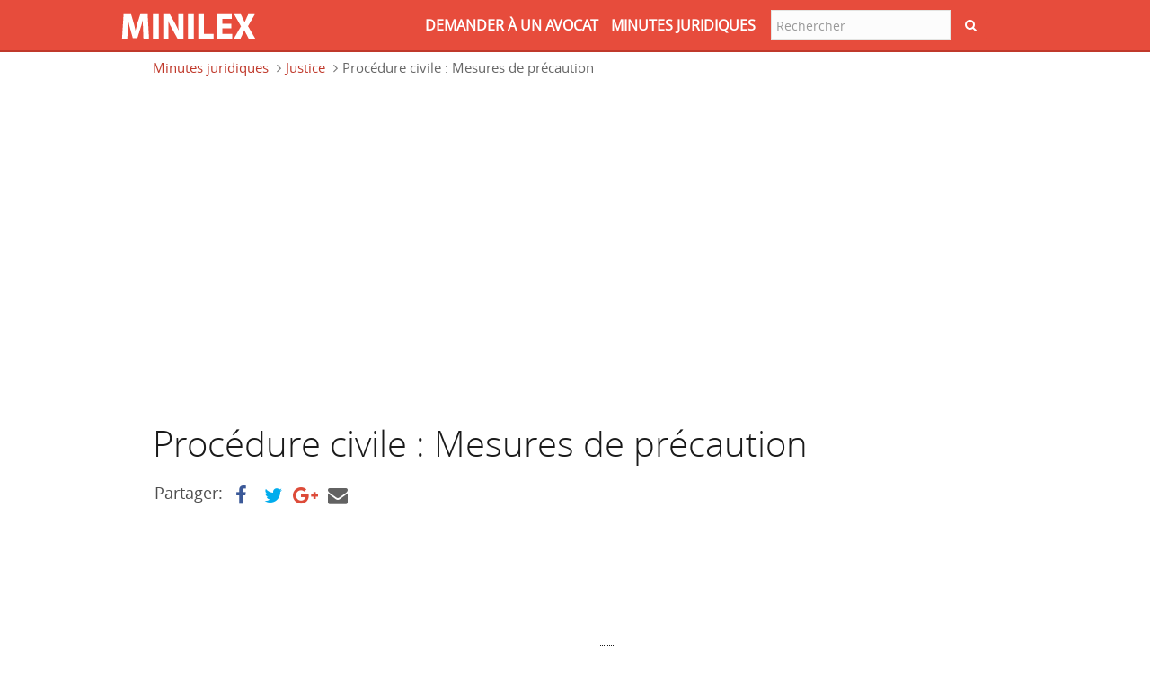

--- FILE ---
content_type: text/html; charset=utf-8
request_url: https://www.minilex.fr/t/proc%C3%A9dure-civile-mesures-de-pr%C3%A9caution
body_size: 9508
content:
<!DOCTYPE html PUBLIC "-//W3C//DTD XHTML+RDFa 1.0//EN"
"http://www.w3.org/MarkUp/DTD/xhtml-rdfa-1.dtd">
<html data-ng-app="myapp" lang="fr" dir="ltr"
  xmlns:content="http://purl.org/rss/1.0/modules/content/"
  xmlns:dc="http://purl.org/dc/terms/"
  xmlns:foaf="http://xmlns.com/foaf/0.1/"
  xmlns:og="http://ogp.me/ns#"
  xmlns:rdfs="http://www.w3.org/2000/01/rdf-schema#"
  xmlns:sioc="http://rdfs.org/sioc/ns#"
  xmlns:sioct="http://rdfs.org/sioc/types#"
  xmlns:skos="http://www.w3.org/2004/02/skos/core#"
  xmlns:xsd="http://www.w3.org/2001/XMLSchema#">
<head profile="http://www.w3.org/1999/xhtml/vocab">
<link rel="icon" type="image/png" href="/sites/all/themes/custom/minilex/favicon.ico">
<meta charset="UTF-8">
<meta name="viewport" content="width=device-width, initial-scale=1.0">


  <meta http-equiv="Content-Type" content="text/html; charset=utf-8" />
<meta name="Generator" content="Drupal 7 (http://drupal.org)" />
<link rel="shortcut icon" href="https://www.minilex.fr/sites/minilex.fr/files/Minilex_logo2_1.png" type="image/png" />
  

<title>Procédure civile : Mesures de précaution | Minilex</title>
  

<link rel="stylesheet" href="https://maxcdn.bootstrapcdn.com/font-awesome/4.5.0/css/font-awesome.min.css">
  
<style>
@import url("https://www.minilex.fr/modules/system/system.base.css?pgsfym");
</style>
<style>
@import url("https://www.minilex.fr/modules/field/theme/field.css?pgsfym");
@import url("https://www.minilex.fr/sites/all/modules/contrib/views/css/views.css?pgsfym");
@import url("https://www.minilex.fr/sites/all/modules/contrib/ckeditor/css/ckeditor.css?pgsfym");
</style>
<style>
@import url("https://www.minilex.fr/sites/all/modules/contrib/ctools/css/ctools.css?pgsfym");
</style>
<style>
@import url("https://www.minilex.fr/sites/minilex.fr/themes/minilex/vendors/bootstrap.css?pgsfym");
@import url("https://www.minilex.fr/sites/minilex.fr/themes/minilex/css/style.css?pgsfym");
@import url("https://www.minilex.fr/sites/minilex.fr/themes/minilex/css/minilex.css?pgsfym");
@import url("https://www.minilex.fr/sites/minilex.fr/themes/minilex/css/style_custom.css?pgsfym");
@import url("https://www.minilex.fr/sites/minilex.fr/themes/minilex/vendors/font-awesome.min.css?pgsfym");
@import url("https://www.minilex.fr/sites/minilex.fr/themes/minilex/vendors/themes/red.css?pgsfym");
@import url("https://www.minilex.fr/sites/minilex.fr/themes/minilex/vendors/bootstrapValidator.css?pgsfym");
</style>
<!-- HTML5 element support for IE6-8 -->
<!--[if lt IE 9]>
  <script src="//html5shiv.googlecode.com/svn/trunk/html5.js"></script>
<![endif]-->
<script src="//code.jquery.com/jquery-1.10.2.min.js"></script>
<script>window.jQuery || document.write("<script src='/sites/all/modules/contrib/jquery_update/replace/jquery/1.10/jquery.min.js'>\x3C/script>")</script>
<script src="https://www.minilex.fr/misc/jquery.once.js?v=1.2"></script>
<script src="https://www.minilex.fr/misc/drupal.js?pgsfym"></script>
<script src="https://www.minilex.fr/sites/all/modules/contrib/admin_menu/admin_devel/admin_devel.js?pgsfym"></script>
<script src="https://www.minilex.fr/sites/minilex.fr/modules/minilex_core/js/angular.min1.2.js?pgsfym"></script>
<script src="https://www.minilex.fr/sites/minilex.fr/modules/minilex_core/js/angular-sanitize.js?pgsfym"></script>
<script src="https://www.minilex.fr/sites/minilex.fr/modules/minilex_core/js/minilex_core_ui.js?pgsfym"></script>
<script src="https://www.minilex.fr/sites/minilex.fr/files/languages/fr_ljcoBfIr4-3RyBSoNzTjhpfYRIr8p4ghry-l15QCx5k.js?pgsfym"></script>
<script src="http://code.jquery.com/jquery-migrate-1.0.0.js"></script>
<script src="https://www.minilex.fr/sites/minilex.fr/themes/minilex/js/minilex.js?pgsfym"></script>
<script src="https://www.minilex.fr/sites/minilex.fr/themes/minilex/js/custom.js?pgsfym"></script>
<script src="https://www.minilex.fr/sites/minilex.fr/themes/minilex/vendors/banzhow.js?pgsfym"></script>
<script src="https://www.minilex.fr/sites/minilex.fr/themes/minilex/vendors/plugins.js?pgsfym"></script>
<script src="https://www.minilex.fr/sites/minilex.fr/themes/minilex/vendors/bootstrap.js?pgsfym"></script>
<script src="https://www.minilex.fr/sites/minilex.fr/themes/minilex/vendors/bootstrapValidator.js?pgsfym"></script>
<script>jQuery.extend(Drupal.settings, {"basePath":"\/","pathPrefix":"","ajaxPageState":{"theme":"minilex","theme_token":"8rNUPbHk-QJEjclhE2ssQ6OoJytThi_0kdhQ_Xlkhrk","js":{"sites\/all\/themes\/contrib\/bootstrap\/js\/bootstrap.js":1,"\/\/code.jquery.com\/jquery-1.10.2.min.js":1,"0":1,"misc\/jquery.once.js":1,"misc\/drupal.js":1,"sites\/all\/modules\/contrib\/admin_menu\/admin_devel\/admin_devel.js":1,"sites\/minilex.fr\/modules\/minilex_core\/js\/angular.min1.2.js":1,"sites\/minilex.fr\/modules\/minilex_core\/js\/angular-sanitize.js":1,"sites\/minilex.fr\/modules\/minilex_core\/js\/minilex_core_ui.js":1,"public:\/\/languages\/fr_ljcoBfIr4-3RyBSoNzTjhpfYRIr8p4ghry-l15QCx5k.js":1,"http:\/\/code.jquery.com\/jquery-migrate-1.0.0.js":1,"sites\/minilex.fr\/themes\/minilex\/js\/minilex.js":1,"sites\/minilex.fr\/themes\/minilex\/js\/custom.js":1,"sites\/minilex.fr\/themes\/minilex\/vendors\/banzhow.js":1,"sites\/minilex.fr\/themes\/minilex\/vendors\/plugins.js":1,"sites\/minilex.fr\/themes\/minilex\/vendors\/bootstrap.js":1,"sites\/minilex.fr\/themes\/minilex\/vendors\/bootstrapValidator.js":1},"css":{"modules\/system\/system.base.css":1,"modules\/field\/theme\/field.css":1,"sites\/all\/modules\/contrib\/views\/css\/views.css":1,"sites\/all\/modules\/contrib\/ckeditor\/css\/ckeditor.css":1,"sites\/all\/modules\/contrib\/ctools\/css\/ctools.css":1,"sites\/minilex.fr\/themes\/minilex\/vendors\/bootstrap.css":1,"sites\/minilex.fr\/themes\/minilex\/css\/style.css":1,"sites\/minilex.fr\/themes\/minilex\/css\/minilex.css":1,"sites\/minilex.fr\/themes\/minilex\/css\/style_custom.css":1,"sites\/minilex.fr\/themes\/minilex\/vendors\/font-awesome.min.css":1,"sites\/minilex.fr\/themes\/minilex\/vendors\/themes\/red.css":1,"sites\/minilex.fr\/themes\/minilex\/vendors\/bootstrapValidator.css":1}},"baseUrl":"https:\/\/www.minilex.fr","urlIsAjaxTrusted":{"\/t\/proc%C3%A9dure-civile-mesures-de-pr%C3%A9caution":true},"bootstrap":{"anchorsFix":1,"anchorsSmoothScrolling":1,"popoverEnabled":1,"popoverOptions":{"animation":1,"html":0,"placement":"right","selector":"","trigger":"click","title":"","content":"","delay":0,"container":"body"},"tooltipEnabled":1,"tooltipOptions":{"animation":1,"html":0,"placement":"auto left","selector":"","trigger":"hover focus","delay":0,"container":"body"}}});</script>
<script>
  (function(i,s,o,g,r,a,m){i['GoogleAnalyticsObject']=r;i[r]=i[r]||function(){
  (i[r].q=i[r].q||[]).push(arguments)},i[r].l=1*new Date();a=s.createElement(o),
  m=s.getElementsByTagName(o)[0];a.async=1;a.src=g;m.parentNode.insertBefore(a,m)
  })(window,document,'script','//www.google-analytics.com/analytics.js','ga');

  ga('create', 'UA-61330992-4', 'auto');
  ga('send', 'pageview');
</script>
<link href="https://plus.google.com/115643259459218404727" rel="publisher" />

<script type="text/javascript" async defer
  src="https://apis.google.com/js/platform.js?publisherid=115643259459218404727">
</script>

</head>
<body class="html not-front not-logged-in no-sidebars page-taxonomy page-taxonomy-term page-taxonomy-term- page-taxonomy-term-463 i18n-fr  anonymous-body " >

  <div id="skip-link">
    <a href="#main-content" class="element-invisible element-focusable">Aller au contenu principal</a>
  </div>
    


<nav class="navbar navbar-fixed-top navbar-inverse navbar-lawyer" role="navigation">
    <div class="container">
        <div class="navbar-header">
            <button type="button" class="navbar-toggle" data-toggle="collapse" data-target=".navbar-ex1-collapse">
                <span class="sr-only">Toggle navigation</span>
                <span class="icon-bar"></span>
                <span class="icon-bar"></span>
                <span class="icon-bar"></span>
            </button>
            <div id="desktopTest" class="visible-xs">

            <a href="https://www.minilex.fr" class="navbar-brand custom-brand visible-xs">
                           <img src="https://www.minilex.fr/sites/minilex.fr/themes/minilex/img/Minilex_logo2.png" alt="Minilex logo"></a>
                
            </div>
        </div>

        <div class="collapse navbar-collapse navbar-ex1-collapse">
                      <div class="region region-header">
    <section id="block-minilex-core-minilex-top-bar-drop-down-menu" class="block block-minilex-core clearfix">

      
  

</section> <!-- /.block -->
<section id="block-search-form" class="block block-search search-footer">

      
  <form class="form-search content-search" action="/t/proc%C3%A9dure-civile-mesures-de-pr%C3%A9caution" method="post" id="search-block-form" accept-charset="UTF-8"><div>
<form class=" navbar-form navbar-right" action="https://www.minilex.fr/search/node" method="post" id="search-form" accept-charset="UTF-8">
    
<input type="text" maxlength="255" size="" value="" name="keys" id="edit-keys" class="form-control search-field-custom" placeholder="Rechercher">
<!--<a href="#" class="btn btn-primary btn-submit" type="button"><i class="fa fa-search"></i></a>-->
<button class="btn btn-primary btn-submit" type="submit">
    <i class="fa fa-search"></i>
</button>
    <div class="form-wrapper form-group" id="edit-basic"><button class="element-invisible btn btn-primary form-submit" id="edit-submit--2" name="op" value="Rechercher" type="submit">Rechercher</button>
</div><input type="hidden" name="form_build_id" value="form-Fw9NhdYK3Zo7Y61wRmQaAaUKkZU4NsWUNw8Ubo1hPds" />
<input type="hidden" name="form_id" value="search_form" />
</form>
</div></form>
</section> <!-- /.block -->
<section id="block-minilex-core-minilex-top-bar-left" class="block block-minilex-core clearfix">

      
              <a href="https://www.minilex.fr" class="navbar-brand custom-brand visible-sm visible-md visible-lg"><img  src="https://www.minilex.fr/sites/minilex.fr/themes/minilex/img/Minilex_logo2.png"></a>

            <ul class="nav navbar-nav navbar-right navbar-custom">
                <li class= ""><a href="https://www.minilex.fr/questions">DEMANDER à UN AVOCAT</a></li>
                <li class="">  <a href="https://www.minilex.fr/minutes-juridiques">MINUTES JURIDIQUES</a></li>
            </ul>
</section> <!-- /.block -->
  </div>
                </div>

    </div><!-- /.container -->
</nav>



    <div class="main-container">

            <section>
                <a id="main-content"></a>
                                    
                    <!--<div class="section-header-title">
                        <div class="container">
                            <div class="row">
                                <div class="col-lg-12">
                                    <h1 class="page-header"></h1>
                                </div>
                            </div>
                        </div> 
                    </div> -->
                                                    <div class="container">
                        <ol class="breadcrumb"><li class="first"><a href="/minutes-juridiques">Minutes juridiques</a></li>
<li><a href="/t/justice">Justice</a></li>
<li class="active last">Procédure civile : Mesures de précaution</li>
</ol>                    </div>
                                <div class="container">
                                                                                                                        </div>
                  <div class="region region-content">
    <section id="block-system-main" class="block block-system clearfix">

      
  <div class="container container-int">
<div class="row">
<div class="col-lg-12" style="color:#1a1a1a;">


<div class="row cls-adv">
    <div class="col-lg-12">

    &nbsp;
    </div>
</div>
<div style="width:100%; margin-top: 20px;">
            
              <script async src="//pagead2.googlesyndication.com/pagead/js/adsbygoogle.js"></script>
<!-- Suuri suorakaide Minilex -->
<ins class="adsbygoogle"
     style="display:inline-block;width:336px;height:280px"
     data-ad-client="ca-pub-1328945931029771"
     data-ad-slot="5793936145"></ins>
<script>
(adsbygoogle = window.adsbygoogle || []).push({});
</script>              
              <h1 class="article-title">Procédure civile : Mesures de précaution</h1>
                        
              <div style="margin-top: 20px;margin-bottom: 20px;">
                
              <strong class="share-strong">Partager:</strong> 

              <a  class="icon-link facebook" target="_blank" onclick="return !window.open(this.href, 'Facebook', 'width=640,height=500')" href="http://www.facebook.com/sharer/sharer.php?u=http://www.minilex.fr/t/proc%C3%A9dure-civile-mesures-de-pr%C3%A9caution&t=">
                   <i id="facebook" class="fa fa-facebook"></i>
               </a>
               
               <a class="icon-link twitter" href="https://twitter.com/intent/tweet?text=&url=http://www.minilex.fr/t/proc%C3%A9dure-civile-mesures-de-pr%C3%A9caution" target="_blank">
                  <i id="twitter" class="fa fa-twitter"></i>
               </a>

               <a class="icon-link google-plus" target="_blank" onclick="return !window.open(this.href, 'Google', 'width=640,height=500')" href="https://plus.google.com/share?url=http://www.minilex.fr/t/proc%C3%A9dure-civile-mesures-de-pr%C3%A9caution&text=" >
                  <i class="fa fa-google-plus"></i>
               </a>

               <a class="icon-link some-mail" target="_blank" href="mailto:?subject=&body=%0D%0Ahttp://www.minilex.fr/t/proc%C3%A9dure-civile-mesures-de-pr%C3%A9caution%0D%0A%0D%0AMinilex on suomalaisten oikeusturvaa ja lakitietoutta parantava lakipalvelu. %0D%0ALakiartikkelit – Kysy lakimieheltä – Lakipuhelin. %0D%0ALakia maksutta ja minihintaan.%0D%0Awww.minilex.fi" >
                  <i class="fa fa-envelope"></i>
               </a>
               
             </div>

             <p><script async src="//pagead2.googlesyndication.com/pagead/js/adsbygoogle.js"></script>
<!-- Minilex Linkki Pysty 200 * 90 -->
<ins class="adsbygoogle"
     style="display:inline-block;width:200px;height:90px"
     data-ad-client="ca-pub-1328945931029771"
     data-ad-slot="4907648812"></ins>
<script>
(adsbygoogle = window.adsbygoogle || []).push({});
</script>
</p>
             
      
              <div class="text">
                 Afin de prévenir un dommage qui est sur le point de survenir ou dempêcher la survenance dun acte manifestement illicite, une personne peut saisir une juridiction civile afin dengager une procédure durgence. Toutefois, cette procédure ne peut être engagée que sous certaines conditions et sera effective jusquà la survenance de la décision de fond. Cette section aborde la question des mesures de précaution à travers la procédure de référé dite procédure durgence et détermine les conditions et létendue dun jugement en référé.              </div>

              <p></p> 

              
        </div>
    </div>
</div>

<p>&nbsp;</p>

              <div id="left">
                   <script async src="//pagead2.googlesyndication.com/pagead/js/adsbygoogle.js"></script>
<!-- Suuri suorakaide Minilex -->
<ins class="adsbygoogle"
     style="display:inline-block;width:336px;height:280px"
     data-ad-client="ca-pub-1328945931029771"
     data-ad-slot="5793936145"></ins>
<script>
(adsbygoogle = window.adsbygoogle || []).push({});
</script>              </div>
              

<p>&nbsp;</p>

       <div class="row">
    <div class="col-lg-12">

        <h2 class="article-title" >Articles connexes</h2>
        <div id="accordion" class="panel-group">
                                                                             <div class="panel panel-default ">
                            <div class="panel-heading">
                                <h4 class="panel-title">
                                                                        <span> › </span>
                                    <a href="/a/bénéficier-dune-procédure-durgence" class="article_link">Bénéficier d&#039;une procédure d&#039;urgence</a>
                                </h4>
                            </div>
                        </div>
                                                                                                <div class="panel panel-default ">
                            <div class="panel-heading">
                                <h4 class="panel-title">
                                                                        <span> › </span>
                                    <a href="/a/demander-un-référé-en-matière-civile" class="article_link">Demander un référé en matière civile</a>
                                </h4>
                            </div>
                        </div>
                                                                                                <div class="panel panel-default ">
                            <div class="panel-heading">
                                <h4 class="panel-title">
                                                                        <span> › </span>
                                    <a href="/a/le-recours-à-un-technicien-pour-linstruction" class="article_link">Le recours à un technicien pour l&#039;instruction</a>
                                </h4>
                            </div>
                        </div>
                                                                                                <div class="panel panel-default ">
                            <div class="panel-heading">
                                <h4 class="panel-title">
                                                                        <span> › </span>
                                    <a href="/a/les-mesures-dinstruction-effectuées-par-le-juge" class="article_link">Les mesures dinstruction effectuées par le juge</a>
                                </h4>
                            </div>
                        </div>
                                                                                                <div class="panel panel-default ">
                            <div class="panel-heading">
                                <h4 class="panel-title">
                                                                        <span> › </span>
                                    <a href="/a/quest-ce-que-la-procédure-de-référé" class="article_link">Quest ce que la procédure de référé ?</a>
                                </h4>
                            </div>
                        </div>
                               
                    </div>

            </div>
</div>


<script>
    jQuery( document ).ready(function($) {
        var found_item = "5";
        if (found_item <= 0) {
            jQuery(document).find('.related-title, .show_more').hide();
        }
        var i = true;
        $('.show_more').on('click', function() {

           //$('.article_list li').toggleClass('show_item');
            $('#accordion .panel').each(function(){

                if( $(this).hasClass('hidden') ) {

                    $(this).removeClass('hidden');
                    $(this).addClass('nohidden');
                } else if( $(this).hasClass('nohidden') ) {
                    $(this).removeClass('nohidden');
                    $(this).addClass('hidden');
                }
            })

            if( i == true) {
                $('.show_more').html('Voir moins');
                i = false;
            } else {
                $('.show_more').html('Voir plus');
                i = true;
            }

            return false;
        })
    });
</script>    
<p>&nbsp;</p>



<h2 class="article-title">Rechercher parmi les articles juridiques</h2>


<div class="container categories">
    <div class="row">
        <div class="col-sm-3">
            <ul class="list-unstyled category-list">

                
                    <li>
                                                <a href="https://www.minilex.fr/t/activité-économique-et-associative">Activité économique et associative</a>
                    </li>

                    
                
                    <li>
                                                <a href="https://www.minilex.fr/t/assurance">Assurance</a>
                    </li>

                    
                
                    <li>
                                                <a href="https://www.minilex.fr/t/banque-et-finance">Banque et finance</a>
                    </li>

                    
                
                    <li>
                                                <a href="https://www.minilex.fr/t/circulation-et-transports">Circulation et transports</a>
                    </li>

                    
                
                    <li>
                                                <a href="https://www.minilex.fr/t/concurrence-et-marchés-publics">Concurrence et marchés publics</a>
                    </li>

                                            </ul></div><div class="col-sm-3"><ul class="list-unstyled category-list">
                    
                
                    <li>
                                                <a href="https://www.minilex.fr/t/consommation">Consommation</a>
                    </li>

                    
                
                    <li>
                                                <a href="https://www.minilex.fr/t/contrats-et-obligations">Contrats et obligations</a>
                    </li>

                    
                
                    <li>
                                                <a href="https://www.minilex.fr/t/droit-pénal">Droit pénal</a>
                    </li>

                    
                
                    <li>
                                                <a href="https://www.minilex.fr/t/droits-de-lhomme-et-droits-fondamentaux">Droits de l'homme et droits fondamentaux</a>
                    </li>

                    
                
                    <li>
                                                <a href="https://www.minilex.fr/t/emploi">Emploi</a>
                    </li>

                                            </ul></div><div class="col-sm-3"><ul class="list-unstyled category-list">
                    
                
                    <li>
                                                <a href="https://www.minilex.fr/t/environnement-urbanisme-et-habitat">Environnement, Urbanisme et habitat</a>
                    </li>

                    
                
                    <li>
                                                <a href="https://www.minilex.fr/t/etat-et-administration-publique">Etat et Administration publique</a>
                    </li>

                    
                
                    <li>
                                                <a href="https://www.minilex.fr/t/famille-et-héritage">Famille et héritage</a>
                    </li>

                    
                
                    <li>
                                                <a href="https://www.minilex.fr/t/impôts">Impôts</a>
                    </li>

                    
                
                    <li>
                                                <a href="https://www.minilex.fr/t/indemnisation">Indemnisation</a>
                    </li>

                                            </ul></div><div class="col-sm-3"><ul class="list-unstyled category-list">
                    
                
                    <li>
                                                <a href="https://www.minilex.fr/t/informatique-et-internet">Informatique et Internet</a>
                    </li>

                    
                
                    <li>
                                                <a href="https://www.minilex.fr/t/insolvabilité">Insolvabilité</a>
                    </li>

                    
                
                    <li>
                                                <a href="https://www.minilex.fr/t/justice">Justice</a>
                    </li>

                    
                
                    <li>
                                                <a href="https://www.minilex.fr/t/les-personnes">Les personnes</a>
                    </li>

                    
                
                    <li>
                                                <a href="https://www.minilex.fr/t/logement-et-propriété">Logement et propriété</a>
                    </li>

                                            </ul></div><div class="col-sm-3"><ul class="list-unstyled category-list">
                    
                
                    <li>
                                                <a href="https://www.minilex.fr/t/propriété-intellectuelle">Propriété intellectuelle</a>
                    </li>

                    
                
                    <li>
                                                <a href="https://www.minilex.fr/t/santé-et-social">Santé et social</a>
                    </li>

                    
                
                    <li>
                                                <a href="https://www.minilex.fr/t/sport">Sport</a>
                    </li>

                    
                
                    <li>
                                                <a href="https://www.minilex.fr/t/union-européenne">Union européenne</a>
                    </li>

                    
                
                    <li>
                                                <a href="https://www.minilex.fr/t/vente">Vente</a>
                    </li>

                                            </ul></div><div class="col-sm-3"><ul class="list-unstyled category-list">
                    
                            </ul>
        </div>
    </div><!-- /.row -->
</div><!-- /.container --></div><!-- /.container -->

</section> <!-- /.block -->
  </div>
            </section>



</div><!-- /.section -->


  <div class="region region-footer well well-lg">
    <section id="block-minilex-user-minilex-footer-block" class="block block-minilex-user clearfix">

      
  
<!-- Modal - Terms of service-->
<div class="modal fade terms" tabindex="-1" role="dialog" aria-labelledby="myModalLabel" aria-hidden="true">
    <div class="modal-dialog">
        <div class="modal-content">
            <div class="modal-header">
                <button type="button" class="close" data-dismiss="modal"><span aria-hidden="true">&times;</span><span class="sr-only">Close</span></button>
                <h4 class="modal-title">Conditions d'utilisation</h4>
            </div>
            <div class="modal-body">
                <p></p>            </div>
            <div class="modal-footer">
            </div>
        </div>
    </div>
</div>

<!-- Modal - Privacy policy -->
<div class="modal fade privacy" tabindex="-1" role="dialog" aria-labelledby="myModalLabel" aria-hidden="true">
    <div class="modal-dialog">
        <div class="modal-content">
            <div class="modal-header">
                <button type="button" class="close" data-dismiss="modal"><span aria-hidden="true">&times;</span><span class="sr-only">Close</span></button>
                <h4 class="modal-title">Confidentialité</h4>
            </div>
            <div class="modal-body">

            </div>
            <div class="modal-footer">
                 <p></p>            </div>
        </div>
    </div>
</div>

<!-- Modal - Privacy policy 2 -->
<div class="modal fade privacy_policy" tabindex="-1" role="dialog" aria-labelledby="myModalLabel" aria-hidden="true">
    <div class="modal-dialog">
        <div class="modal-content">
            <div class="modal-header">
                <button type="button" class="close" data-dismiss="modal"><span aria-hidden="true">&times;</span><span class="sr-only">Close</span></button>
                <h4 class="modal-title">Privacy Policy</h4>
            </div>
            <div class="modal-body">

            </div>
            <div class="modal-footer">
                 This privacy policy for Minilex Oy (business ID: 2411251-7), which is in accordance with the EU General Data Protection Regulation (GDPR), describes how information obtained through Minilex Oy, the Minilex.fi website and the company’s social media platforms, are handled. In addition, this privacy policy describes the rights of those registered to Minilex Oy, the Minilex.fi website and the company’s (hereafter referred to as “Minilex” or “Company”) social media platforms.<br>
<br>
In matters related to personal data, a user can contact:
<br>
<br>
Minilex Oy<br>
Hallituskatu 11 C 44<br>
90100 Oulu<br>
tietosuoja@minilex.com
<br>
<br>
The appointment of a separate Data Protection Officer has not been deemed
necessary by Minilex.
<br>
<br>
<h3>The basis for the processing of personal data and its purpose</h3> 
<br>
A contract-based customer relationship between Minilex and its client, the consent of a client, an assignment given by a client or some other relevant connection can serve as a basis for the processing of personal data.
<br>
<br>
Other personal data that is directly associated with the assignments can also be stored in the register. These can be, for example, the client’s partners or opponents.
<br>
<br>
The processing and storing of personal data is done by Minilex in order to be able to answer contact and quotation requests, take care of judicial assignments as well as to follow up on the traffic to the Minilex.fi website. The processing of personal data can also be done in order to develop and maintain the Company’s business and marketing. The processing of personal data can additionally be done in order to fill the requirements regarding the storing, reporting and inquiry duties as set by the law or the orders or guidelines of the authorities.
<br>
<br>
<h3>Registration</h3>
<br>
Minilex can gather data about the users and clients of the Company’s website.                                                                                                  
<br>
<br>
<h3>Processed data</h3>
<br>
Minilex only gathers necessary data on each registree. The information given by the registree through the Company’s website is gathered as follows:
<br>
<br>
Logging in as a user:
<br>
<br>
-	email
<br>
<br>
The Ask a lawyer form:
<br>
<br>
-	email<br>
-	phone number
<br>
<br>
In connection with the Ask a lawyer service, a user often writes information related to the question, in which the user on their own initiative, against the warnings of Minilex, might leave their own or another person’s (such as the opponent’s) personal data into the points in question.
<br>
<br>
We can disclose contact information to our partners within the limits of the legislation in force.
<br>
<br>
<h3>The retention period of personal data</h3>
<br>
Personal data is stored only as long as it is necessary for the operation of the registrar.
<br>
<br>
<h3>Transfer of data outside the EU or EEA</h3>
<br>
Personal data will not be transferred outside of the European Union (EU) or the European Economic Area (EEA).
<br>
<br>
<h3>The website’s cookies and monitoring</h3>
<br>
Minilex uses cookies to monitor the traffic to the Minilex.fi website using the Google Analytics program (Google Inc.). Your internet browser, for example, sends your IP address and the used website’s address automatically to Google. Minilex only receives anonymous information through this, and so Minilex does not receive information of the user’s IP address, thus Minilex cannot identify the user through this. However, in certain situations user’s IP address may be saved into a log file temporarily.
<br>
<br>
With the help of Google Analytics, the Company receives important data of the users of the website, like the number of visitors, the duration of the visit to the website, the specific web pages that the user visits as well as the information about whether or not the user has previously visited the Company’s website.
<br>
<br>
With the help of this information, Minilex can improve and optimize its website so that it can serve its users better than before. A user can prevent Google Analytics from gathering information about them. More information about this can be found on Google’s website.
<br>
<br>
In order to make it easier to share the content of the website, the Minilex website may include social media services (Facebook, Twitter, Instagram, Pinterest, G+ and so forth) and their cookies.
<br>
<br>
The users always have the right to prevent the gathering of cookies or delete and administer cookies with the settings provided by the browser or mobile device.
<br>
<br>
<h3>Privacy policy, access to personal data and the encryption of personal data</h3>
<br>
Data security is important to Minilex. Access to users’ personal data is reserved only to specific people and this is ensured through access rights. Access to a user’s personal data always requires logging in with one’s personal username and password. All persons processing personal data have an obligation to observe secrecy.
<br>
<br>
The Minilex.fi website uses an encrypted HTTPS connection, that is used to securely transfer data online. The data is encrypted before it is sent with the help of the TLS protocol. Therefore, all data that has been gathered on the website is protected. When one uses the Minilex.fi website, one will notice a green padlock in the browser’s address bar as well as the text https://. This is how one can identify that the web page is encrypted.
<br>
<br>
The data gathered through the Google Analytics service is saved and processed only in this specific Google service. The use of the Google Analytics account connected to Minilex requires a username and password. These are accessible only to a few key persons within Minilex.
<br>
<br>
All personal data that may be in paper or other non-electronic form, are always stored in locked spaces and locked cabinets to which outsiders do not have access. All personal data is destroyed with utmost care and in compliance with data security.
<br>
<br>
<h3>The rights of the registree</h3>
<br>
If a user wants, they can check their data saved into our register or check to see that no information about them is found in our register. As a registree, a user also has the right to receive a copy of their registered personal data. They can realize this right by sending a request of this, signed by them (or certified by some other equivalent method) to the address mentioned in the beginning of this privacy policy either by mail or email.
<br>
<br>
As a registree, one can also demand to correct, improve or remove unnecessary, incorrect, defective or outdated personal data that is potentially stored in our register. Such demands can be made either by mail or email to the address mentioned in the beginning of this privacy policy. In this message, a user is asked to include their name, contact details and those changes they wish to see so that we can ask for additional information or otherwise be in touch related to the matter, should a need for this arise.
<br>
<br>
A user also has the right to deny the processing of their personal data as well as the right to forbid the transferring of their personal data for distance sales, direct mail advertising and direct marketing purposes. This can be done through the use of the above-mentioned Minilex privacy policy addresses.
<br>
<br>            </div>
        </div>
    </div>
</div>


    <footer class="footer-distributed">

      <div class="footer-left">

        <h3><a href="https://www.minilex.fr"><img style="padding-bottom:20px;" src="https://www.minilex.fr/sites/minilex.fr/themes/minilex/img/Minilex_logo2.png"></span></h3>

        <p class="footer-links">
           <h3><a class="footer-links" href="/À_propos_de_minilex">À propos de Minilex</a></h3>
           <h3><a class="footer-links" href="/user/login">Pour les avocats</a></h3>
           <h3><a class="footer-links" data-toggle="modal" href="javascript:void(0)" data-target=".privacy_policy">Privacy Policy</a></h3>
           <h3><a class="footer-links" data-toggle="modal" href="javascript:void(0)" data-target=".terms">Conditions d'utilisation</a></h3>
           <h3><a class="footer-links" data-toggle="modal" href="javascript:void(0)" data-target=".privacy">Confidentialité</a></h3>
        </p>
     </div>




      <div class="footer-right">

        <p class="footer-company-about">
          <span>Minilex, qu'est-ce que c'est?</span>

          Minilex is a low or no fare law service for citizens and organizations aiming to improve legal protection and the availability of law services.
                        Minilex’s free law articles, free answers from lawyers and law phone are designed to provide an instant and easy way to deal with your judicial questions.
        </p>




        <p class="footer-company-name">Minilex &copy; 2015 - 2026</p>

      </div>
    <p>&nbsp;</p>
  <p>&nbsp;</p>
</footer>

</section> <!-- /.block -->
  </div>
  <script src="https://www.minilex.fr/sites/all/themes/contrib/bootstrap/js/bootstrap.js?pgsfym"></script>
</body>
</html>


--- FILE ---
content_type: text/html; charset=utf-8
request_url: https://www.google.com/recaptcha/api2/aframe
body_size: 259
content:
<!DOCTYPE HTML><html><head><meta http-equiv="content-type" content="text/html; charset=UTF-8"></head><body><script nonce="ERZOcuDv9jz5X0zkeIiHVg">/** Anti-fraud and anti-abuse applications only. See google.com/recaptcha */ try{var clients={'sodar':'https://pagead2.googlesyndication.com/pagead/sodar?'};window.addEventListener("message",function(a){try{if(a.source===window.parent){var b=JSON.parse(a.data);var c=clients[b['id']];if(c){var d=document.createElement('img');d.src=c+b['params']+'&rc='+(localStorage.getItem("rc::a")?sessionStorage.getItem("rc::b"):"");window.document.body.appendChild(d);sessionStorage.setItem("rc::e",parseInt(sessionStorage.getItem("rc::e")||0)+1);localStorage.setItem("rc::h",'1769250308719');}}}catch(b){}});window.parent.postMessage("_grecaptcha_ready", "*");}catch(b){}</script></body></html>

--- FILE ---
content_type: application/javascript
request_url: https://www.minilex.fr/sites/minilex.fr/themes/minilex/vendors/banzhow.js?pgsfym
body_size: 818
content:
//Detect ie7
var is_ie7 = 0;
if (bowser.msie && bowser.version < 8) {
    is_ie7 = 1;
}


$(function() {

    if (is_ie7) {
        $.fn.boxSizing.defaults.htcPath = 'js/boxsizing/boxsizing.htc';
        $('.col-xs-1,.col-xs-2,.col-xs-3,.col-xs-4,.col-xs-5,.col-xs-6,.col-xs-7,.col-xs-8,.col-xs-9,.col-xs-10,.col-xs-11,.col-xs-12,.col-sm-1,.col-sm-2,.col-sm-3,.col-sm-4,.col-sm-5,.col-sm-6,.col-sm-7,.col-sm-8,.col-sm-9,.col-sm-10,.col-sm-11,.col-sm-12,.col-md-1,.col-md-2,.col-md-3,.col-md-4,.col-md-5,.col-md-6,.col-md-7,.col-md-8,.col-md-9,.col-md-10,.col-md-11,.col-md-12,.input-group,.row,.content').boxSizing();
    }

    /* Carousel */
    $('#myCarousel').carousel({
        interval: 4000
    });

    $('#myCarousel').on('slide.bs.carousel', function() {
        $('.carousel-caption').css('display', 'none');
    });

    $('#myCarousel').on('slid.bs.carousel', function() {
        $('.carousel-inner > .item.active .carousel-caption').fadeIn("slow");
    });

    $(".carousel-inner").swipe({
        swipeLeft: function(event, direction, distance, duration, fingerCount) {
            $(this).parent().carousel('next');
        },
        swipeRight: function() {
            $(this).parent().carousel('prev');
        },
        threshold: 0
    });
    /***********/

    $(".social-networks li a").hover(
        function() {
            $(this).children('.normal').animate({
                marginTop: '-31px'
            }, 200);
        }, function() {
            $(this).children('.normal').animate({
                marginTop: '0px'
            }, 200);
        }
    );

    $(".link-portfolio").hover(
        function() {
            var opac = 1;
            if (bowser.msie && bowser.version <= 8) {
                opac = 0.8
            }
            $(this).children('.overlay-portfolio').animate({
                opacity: opac
            }, 500);
        }, function() {
            $(this).children('.overlay-portfolio').animate({
                opacity: 0
            }, 500);
        }
    );

    if (!device.mobile() && !device.tablet() && !is_ie7) {
        $(".section-colored.home").css('background-attachment', 'fixed');
        $(".section-colored.home").parallax("0%", 0.4);
    }

    /* Placeholder fallback for older browsers */
    $('input, textarea').placeholder();
});